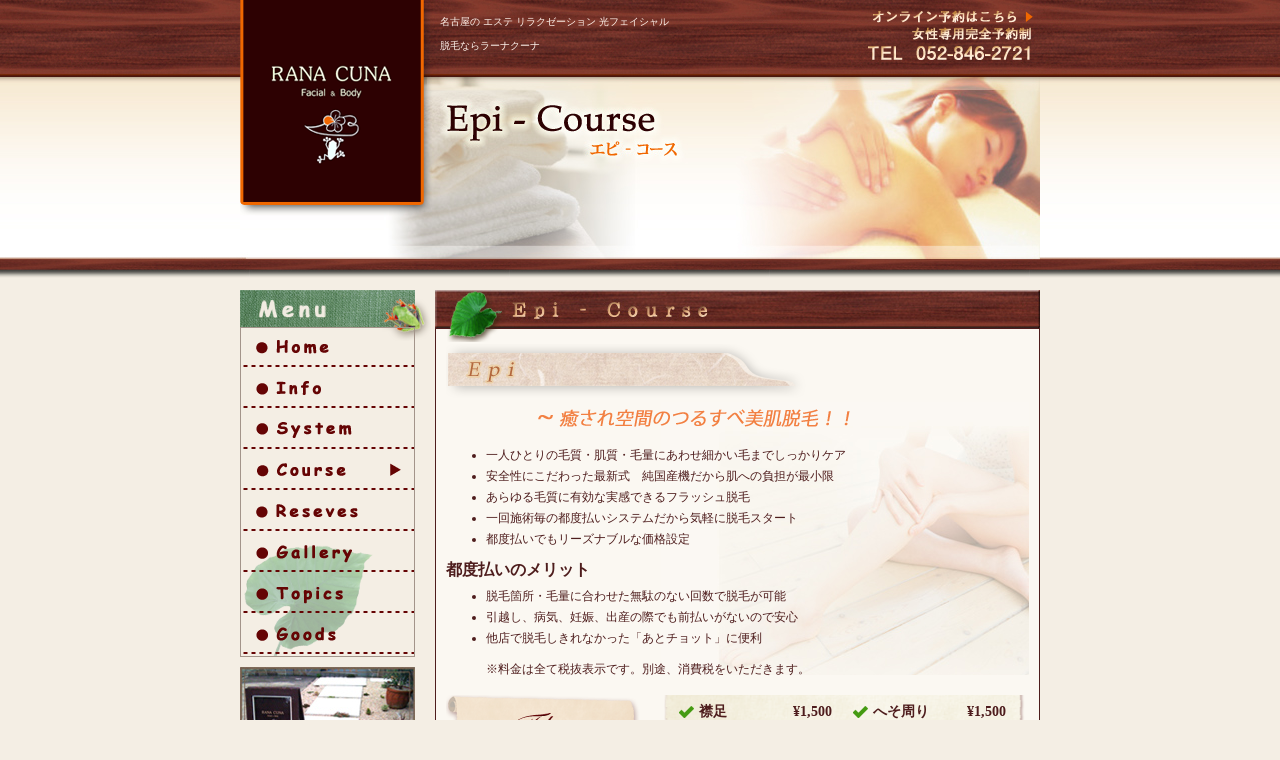

--- FILE ---
content_type: text/html; charset=UTF-8
request_url: http://www.rana-cuna.com/course_epi
body_size: 4002
content:
<!DOCTYPE html PUBLIC "-//W3C//DTD XHTML 1.0 Transitional//EN" "http://www.w3.org/TR/xhtml1/DTD/xhtml1-transitional.dtd">
<html xmlns="http://www.w3.org/1999/xhtml" xml:lang="ja" lang="ja">
<head>
<meta http-equiv="Content-Type" content="text/html; charset=UTF-8" />
<meta http-equiv="Content-Style-Type" content="text/css" />
<meta http-equiv="Content-Script-Type" content="text/javascript" />
<meta name="keywords" content="RANA CUNA 名古屋市 緑区の オーガニック リンパ エステ 脱毛 フェイシャル,名古屋市,名古屋,緑区,徳重,有松,エステ,脱毛,フェイシャル,光フェイシャル,フェイシャルエステ,plosion,セイクリットネイチャー,comfort zone,カスマラ,ゴマージュ,オーガニック,リンパ,リラクゼーション,癒し" />
<meta name="description" content="RANA CUNA 名古屋市 緑区の オーガニック リンパ エステ 脱毛 フェイシャル | epi。名古屋の エステ リラクゼーション 光フェイシャル 脱毛ならラーナクーナ。" />
<title>epi  |   RANA CUNA 名古屋市 緑区の オーガニック リンパ エステ 脱毛 フェイシャル</title>
<link rel="stylesheet" href="http://www.rana-cuna.com/wp-content/themes/ranacuna_theme/css/reset.css" type="text/css" />
<link rel="stylesheet" href="http://www.rana-cuna.com/wp-content/themes/ranacuna_theme/style.css" type="text/css" />
<link rel="stylesheet" href="http://www.rana-cuna.com/wp-content/themes/ranacuna_theme/css/course_epi.css" type="text/css" /><link rel="alternate" type="application/rss+xml" href="http://www.rana-cuna.com/feed" />
<link rel="alternate" type="application/atom+xml" href="http://www.rana-cuna.com/feed/atom" /> 


 
<link rel='stylesheet' id='contact-form-7-css'  href='http://www.rana-cuna.com/wp-content/plugins/contact-form-7/styles.css?ver=2.4.5' type='text/css' media='all' />
<link rel='stylesheet' id='jquery.lightbox.min.css-css'  href='http://www.rana-cuna.com/wp-content/plugins/wp-jquery-lightbox/styles/lightbox.min.css?ver=1.3' type='text/css' media='all' />
<script type='text/javascript' src='http://www.rana-cuna.com/wp-includes/js/l10n.js?ver=20101110'></script>
<script type='text/javascript' src='https://ajax.googleapis.com/ajax/libs/jquery/1.6.1/jquery.min.js'></script>
<script type='text/javascript' src='http://www.rana-cuna.com/wp-content/themes/ranacuna_theme/js/scrolltopcontrol.js'></script>
<script type='text/javascript' src='http://www.rana-cuna.com/wp-content/themes/ranacuna_theme/js/hoverIntent.js'></script>
<script type='text/javascript' src='http://www.rana-cuna.com/wp-content/themes/ranacuna_theme/js/superfish.js'></script>
<script type='text/javascript' src='http://www.rana-cuna.com/wp-includes/js/comment-reply.js?ver=20090102'></script>
<link rel="EditURI" type="application/rsd+xml" title="RSD" href="http://www.rana-cuna.com/xmlrpc.php?rsd" />
<link rel="wlwmanifest" type="application/wlwmanifest+xml" href="http://www.rana-cuna.com/wp-includes/wlwmanifest.xml" /> 
<link rel='index' title='RANA CUNA 名古屋市 緑区の オーガニック リンパ エステ 脱毛 フェイシャル' href='http://www.rana-cuna.com' />
<link rel='prev' title='TOPICS' href='http://www.rana-cuna.com/topics' />
<link rel='next' title='店舗情報' href='http://www.rana-cuna.com/information' />
<meta name="generator" content="WordPress 3.1.4" />
<link rel='canonical' href='http://www.rana-cuna.com/course_epi' />
<link rel="stylesheet" href="http://www.rana-cuna.com/wp-content/plugins/wp-page-numbers/tiny/wp-page-numbers.css" type="text/css" media="screen" /><!--[if IE 6]>
	<script src="http://www.rana-cuna.com/wp-content/themes/ranacuna_theme/js/DD_belatedPNG_0.0.8a-min.js"></script>
	<script>
		DD_belatedPNG.fix('img, .png_bg');
	</script>
<![endif]-->
<script> 
  jQuery(document).ready(function(){ 
    jQuery("ul#globalnavi").superfish({ 
      animation: {height:'show'},
      delay: 600
    }); 
  }); 
</script>
<script type="text/javascript">

  var _gaq = _gaq || [];
  _gaq.push(['_setAccount', 'UA-35393888-2']);
  _gaq.push(['_trackPageview']);

  (function() {
    var ga = document.createElement('script'); ga.type = 'text/javascript'; ga.async = true;
    ga.src = ('https:' == document.location.protocol ? 'https://ssl' : 'http://www') + '.google-analytics.com/ga.js';
    var s = document.getElementsByTagName('script')[0]; s.parentNode.insertBefore(ga, s);
  })();

</script>
</head>
<body>
<div id="wrap">
<div id="header">
  <div id="main_img"><img src="/images/course/epi/main_img.jpg" width="800" height="184" /></div>
  <div id="header_logo"><a href="/"><img src="http://www.rana-cuna.com/wp-content/themes/ranacuna_theme/images/header_logo.png" alt="RUNA CUNA" width="195" height="216" /></a></div>
  <div id="header_contact"><a href="http://www.rana-cuna.com/reserves"><img src="http://www.rana-cuna.com/wp-content/themes/ranacuna_theme/images/header_contact.png" width="218" height="76" alt="" /></a></div>
  <h1>名古屋の エステ リラクゼーション 光フェイシャル 脱毛ならラーナクーナ</h1>
</div>
<div id="sidebar" class="clearfix">
  <img src="http://www.rana-cuna.com/wp-content/themes/ranacuna_theme/images/side/menu_title.png" width="175" hegiht="37" alt="Menu" />
  <img src="http://www.rana-cuna.com/wp-content/themes/ranacuna_theme/images/side/menu_rana.png" width="49" height="45" id="menu_rana" />
  <ul id="globalnavi" class="png_bg">
    <li><a href="http://www.rana-cuna.com/"><img src="http://www.rana-cuna.com/wp-content/themes/ranacuna_theme/images/side/menu_top.png" width="173" hegiht="39" alt="Top"/></a></li>
    <li><a href="http://www.rana-cuna.com/information"><img src="http://www.rana-cuna.com/wp-content/themes/ranacuna_theme/images/side/menu_info.png" width="173" hegiht="39" alt="Info" /></a></li>
    <li><a href="http://www.rana-cuna.com/system"><img src="http://www.rana-cuna.com/wp-content/themes/ranacuna_theme/images/side/menu_system.png" width="173" hegiht="39" alt="System" /></a></li>
    <li><img src="http://www.rana-cuna.com/wp-content/themes/ranacuna_theme/images/side/menu_course.png" width="173" hegiht="39" alt="Course" />
      <ul>
        <li><a href="http://www.rana-cuna.com/course_facial"><img src="http://www.rana-cuna.com/wp-content/themes/ranacuna_theme/images/side/menu_facial.jpg" width="173" hegiht="39" alt="Facial" /></a></li>
        <li><a href="http://www.rana-cuna.com/course_body"><img src="http://www.rana-cuna.com/wp-content/themes/ranacuna_theme/images/side/menu_body.jpg" width="173" hegiht="39" alt="Body" /></a></li>
        <li><a href="http://www.rana-cuna.com/course_epi"><img src="http://www.rana-cuna.com/wp-content/themes/ranacuna_theme/images/side/menu_epi.jpg" width="173" hegiht="39" alt="Epi" /></a></li>
      </ul>
    </li>
    <li><a href="http://www.rana-cuna.com/reserves"><img src="http://www.rana-cuna.com/wp-content/themes/ranacuna_theme/images/side/menu_reserves.png" width="173" hegiht="39" alt="Reserves" /></a></li>
    <li><a href="http://www.rana-cuna.com/gallery"><img src="http://www.rana-cuna.com/wp-content/themes/ranacuna_theme/images/side/menu_gallery.png" width="173" hegiht="39" alt="Gakkery" /></a></li>
    <li><a href="http://www.rana-cuna.com/topics"><img src="http://www.rana-cuna.com/wp-content/themes/ranacuna_theme/images/side/menu_topics.png" width="173" hegiht="39" alt="Topics" /></a></li>
    <li><a href="http://www.rana-cuna.com/?page_id=244"><img src="http://www.rana-cuna.com/wp-content/themes/ranacuna_theme/images/side/menu_goods.png" width="173" hegiht="39" alt="Goods" /></a></li>
  </ul>
  <img src="http://www.rana-cuna.com/wp-content/themes/ranacuna_theme/images/side/shopinfo_img.jpg" width="175" height="125" alt="RANA CUNA" />
  <div id="shop_info">
    <span class="fb fs12">■　ＲＡＮＡ　ＣＵＮＡ</span><br /><br />
    ●徳重店<br />
    　名古屋市緑区兵庫1-1112<br />
    ●有松店<br />
    　名古屋市緑区文久山459<br />
    　　　　　　　 10santa E2<br /><br />
    定休日：不定休<br />
    施術時間：10時～夜間　応相談<br />
    電話予約：052-846-2721<br />
    　　　　　　（前日予約まで）<br />
    メール予約：3日前まで<br />
    <a href="http://www.rana-cuna.com/reserves">オンライン予約はこちらから</a>
  </div>
  <a href="http://katy.jp/ranacuna/" target="_blank"><img src="http://www.rana-cuna.com/wp-content/themes/ranacuna_theme/images/side/mobile_site.jpg" width="173" height="78" class="banner" style="border:1px solid #a3948a;" alt="ケータイサイト" /></a>
  <a href="http://www.ethicalcosme.jp/" target="_blank"><img src="http://www.rana-cuna.com/wp-content/themes/ranacuna_theme/images/side/banner_ethical.jpg" width="173" height="122" class="banner" style="border:1px solid #a3948a;" alt="ETHICAL" /></a>
  <a href="http://www.comfortzone.jp/sacred_nature/" target="_blank"><img src="http://www.rana-cuna.com/wp-content/themes/ranacuna_theme/images/side/banner_sacred.jpg" width="174" height="124" class="banner" alt="sacred nature"/></a>
</div>

<div id="container" class="clearfix">
      <h2 class="h2title"><img src="/images/course/epi/title_epi.jpg" alt="Eody Course" width="605" height="38" /><img class="leaf" src="/images/leaf.png" alt="" width="58" height="52" /></h2>
<div id="course_epi" class="content_box clearfix">
<div id="epi_desc" class="mb20">
<p class="mb20"><img src="/images/course/epi/title_epi_desc.png" alt="Epi ～癒され空間のつるすべ美肌脱毛！！" width="407" height="83" /></p>
<ul class="mb10">
<li>一人ひとりの毛質・肌質・毛量にあわせ細かい毛までしっかりケア</li>
<li>安全性にこだわった最新式　純国産機だから肌への負担が最小限</li>
<li>あらゆる毛質に有効な実感できるフラッシュ脱毛</li>
<li>一回施術毎の都度払いシステムだから気軽に脱毛スタート</li>
<li>都度払いでもリーズナブルな価格設定</li>
</ul>
<p class="fs16 fb mb10">都度払いのメリット</p>
<ul>
<li>脱毛箇所・毛量に合わせた無駄のない回数で脱毛が可能</li>
<li>引越し、病気、妊娠、出産の際でも前払いがないので安心</li>
<li>他店で脱毛しきれなかった「あとチョット」に便利</li>
<p>&nbsp;</p>
<p>※料金は全て税抜表示です。別途、消費税をいただきます。</p>
</ul>
</div>
<div class="fl"><img src="/images/course/epi/flow.png" alt="flow" width="194" height="461" /></div>
<div id="menu" class="fr clearfix">
<div class="menu_block mb20 clearfix">
<div class="fl" style="width: 155px;">
<div class="block">
<h3 class="clearfix">
<div class="fl">襟足</div>
<div class="fr">¥1,500</div>
</h3>
</div>
<div class="block">
<h3 class="clearfix">
<div class="fl">背中上</div>
<div class="fr">¥3,500</div>
</h3>
</div>
<div class="block">
<h3 class="clearfix">
<div class="fl">背中下</div>
<div class="fr">¥3,500</div>
</h3>
</div>
<div class="block">
<h3 class="clearfix">
<div class="fl">ヒップ</div>
<div class="fr">¥3,500</div>
</h3>
</div>
<div class="block">
<h3 class="clearfix">
<div class="fl">ワキ</div>
<div class="fr">¥1,500</div>
</h3>
</div>
<div class="block">
<h3 class="clearfix">
<div class="fl">ひじ上</div>
<div class="fr">¥3,000</div>
</h3>
</div>
<div class="block">
<h3 class="clearfix">
<div class="fl">ひじ下</div>
<div class="fr">¥3,000</div>
</h3>
</div>
<div class="block">
<h3 class="clearfix">
<div class="fl">手甲指</div>
<div class="fr">¥1,000</div>
</h3>
</div>
<div class="block">
<h3 class="clearfix">
<div class="fl">バスト</div>
<div class="fr">¥2,500</div>
</h3>
</div>
<div class="block">
<h3 class="clearfix">
<div class="fl">乳輪周り</div>
<div class="fr">¥1,500</div>
</h3>
</div>
<div class="block">
<h3 class="clearfix">
<div class="fl">お腹</div>
<div class="fr">¥3,500</div>
</h3>
</div>
</div>
<div class="fr" style="width: 155px; padding-right: 8px;">
<div class="block">
<h3 class="clearfix">
<div class="fl">へそ周り</div>
<div class="fr">¥1,500</div>
</h3>
</div>
<div class="block">
<h3 class="clearfix">
<div class="fl">下腹部</div>
<div class="fr">¥2,000</div>
</h3>
</div>
<div class="block">
<h3 class="clearfix">
<div class="fl">Vライン上</div>
<div class="fr">¥1,000</div>
</h3>
</div>
<div class="block">
<h3 class="clearfix">
<div class="fl">Vライン</div>
<div class="fr">¥1,500</div>
</h3>
</div>
<div class="block">
<h3 class="clearfix">
<div class="fl">Vゾーン</div>
<div class="fr">¥2,000</div>
</h3>
</div>
<div class="block">
<h3 class="clearfix">
<div class="fl">ひざ上</div>
<div class="fr">¥4,000</div>
</h3>
</div>
<div class="block">
<h3 class="clearfix">
<div class="fl">ひざ</div>
<div class="fr">¥1,500</div>
</h3>
</div>
<div class="block">
<h3 class="clearfix">
<div class="fl">ひざ下</div>
<div class="fr">¥4,000</div>
</h3>
</div>
<div class="block">
<h3 class="clearfix">
<div class="fl">足甲指</div>
<div class="fr">¥1,000</div>
</h3>
</div>
<div class="block">
<h3 class="clearfix">
<div class="fl">I,O</div>
<div class="fr">取扱なし</div>
</h3>
</div>
</div>
</div>
<p class="tar"><a href="/system"><img src="/images/course/link_system.jpg" alt="RANA CUNAの安心システム" width="209" height="37" /></a></p>
</div>
</div>
  
</div>
</div>
<div id="footer">
<p><img src="/images/footer_logo.png"></p>
<p>Copyright (C) Since 2009 RANA CUNA .All rights reserved.</p>
</div>
<script type='text/javascript' src='http://www.rana-cuna.com/wp-content/plugins/contact-form-7/jquery.form.js?ver=2.52'></script>
<script type='text/javascript' src='http://www.rana-cuna.com/wp-content/plugins/contact-form-7/scripts.js?ver=2.4.5'></script>
<script type='text/javascript'>
/* <![CDATA[ */
var JQLBSettings = {
	fitToScreen: "1",
	resizeSpeed: "200",
	displayDownloadLink: "0",
	navbarOnTop: "0",
	loopImages: "",
	resizeCenter: "",
	marginSize: "0",
	linkTarget: "_self",
	help: "",
	prevLinkTitle: "前の画像",
	nextLinkTitle: "次の画像",
	prevLinkText: "&laquo; 前へ",
	nextLinkText: "次へ &raquo;",
	closeTitle: "ギャラリーを閉じる",
	image: "画像 ",
	of: "の",
	download: "ダウンロード"
};
/* ]]> */
</script>
<script type='text/javascript' src='http://www.rana-cuna.com/wp-content/plugins/wp-jquery-lightbox/jquery.lightbox.min.js?ver=1.3.3'></script>
</body>
</html>


--- FILE ---
content_type: text/css
request_url: http://www.rana-cuna.com/wp-content/themes/ranacuna_theme/style.css
body_size: 1826
content:
@charset "utf-8";
/*
Theme Name: RANA CUNA 専用
Theme URI: http://rana-cuna.com
Description:  RANA CUNA 専用テーマ
Version: 1.0
Author: rana cuna
Author URI: http://rana-cuna.com

*/



/*----  style ---------------------------------------------------------------*/

.clearfix:after { content: "."; display: block; height: 0; clear: both; visibility: hidden; }
.clearfix {display: inline-block;}
/* Hides from IE-mac \*/
* html .clearfix {height: 1%;}
.clearfix {display: block;}
/* End hide from IE-mac */

.clear{clear:both;}

a:hover{
  opacity: 0.75; /* Standard: FF gt 1.5, Opera, Safari */
  filter: alpha(opacity=75); /* IE lt 8 */
  -ms-filter: "alpha(opacity=75)"; /* IE 8 */
  -khtml-opacity: 0.75; /* Safari 1.x */
  -moz-opacity: 0.75; /* FF lt 1.5, Netscape */
}

.fb{font-weight:bold;}

.fs10{font-size:10px;}
.fs11{font-size:11px;}
.fs12{font-size:12px;}
.fs14{font-size:14px;}
.fs16{font-size:16px;}

.tar{text-align:right;}
.tac{text-align:center;}

.mb5{margin-bottom:5px;}
.mb10{margin-bottom:10px;}
.mb20{margin-bottom:20px;}
.mb30{margin-bottom:30px;}

.mr10{margin-right:10px;}

.fl{float:left;}
.fr{float:right;}

a{
  text-decoration:none;
  color:#542108;
}

.red{
  color:#cc0000;
}

img.size-auto,
img.size-full,
img.size-large,
img.size-medium,
.attachment img {
	max-width: 100%; /* When images are too wide for containing element, force them to fit. */
	height: auto; /* Override height to match resized width for correct aspect ratio. */
}
.alignleft,
img.alignleft {
	display: inline;
	float: left;
	margin-right: 24px;
	margin-top: 4px;
}
.alignright,
img.alignright {
	display: inline;
	float: right;
	margin-left: 24px;
	margin-top: 4px;
}
.aligncenter,
img.aligncenter {
	clear: both;
	display: block;
	margin-left: auto;
	margin-right: auto;
}
img.alignleft,
img.alignright,
img.aligncenter {
	margin-bottom: 12px;
}
.wp-caption {
	background: #f1f1f1;
	line-height: 18px;
	margin-bottom: 20px;
	max-width: 632px !important; /* prevent too-wide images from breaking layout */
	padding: 4px;
	text-align: center;
}
.wp-caption img {
	margin: 5px 5px 0;
}
.wp-caption p.wp-caption-text {
	color: #888;
	font-size: 12px;
	margin: 5px;
}

/*----  common --------------------------------------------------------------*/
html{
  color:#4e1d1d;
  font-size:12px;
}
body{
  background: url(images/bk_header.jpg) repeat-x center top #f4eee4;
}

div#wrap{
  width:800px;
  margin:0 auto;
}

.content_box{
  width:583px;
  padding:10px;
  padding-top:15px;
  border:1px solid #4e1d1d;
  background:#fbf8f2;
}

.h2title{
  position:relative;
}
.h2title .leaf{
  position:absolute;
  top:0;
  left:12px;
}

/*----  header --------------------------------------------------------------*/
#header{
  width: 800px;
  height:280px;
  position:relative;
  margin-bottom:10px;
}
#header div{
  position:absolute;
}

#header #header_logo{
  width:195px;
  height:216px;
  top:0;
  left:0;
}
#header #header_logo a:hover{
  opacity: 1; /* Standard: FF gt 1.5, Opera, Safari */
  filter: alpha(opacity=100); /* IE lt 8 */
  -ms-filter: "alpha(opacity=100)"; /* IE 8 */
  -khtml-opacity: 1; /* Safari 1.x */
  -moz-opacity: 1; /* FF lt 1.5, Netscape */
}

#header #main_img{
  width:800px;
  height:184px;
  top:76px;
  left:0;
}

#header #header_contact{
  width:218px;
  height:76px;
  top:0;
  right:0;
}

#header h1{
  color:#fff4ed;
  position:absolute;
  top:10px;
  left:200px;
  font-size:10px;
  line-height:24px;
  font-weight:normal;
  width: 230px;
}
/*----  sidebar -------------------------------------------------------------*/
#sidebar{
  width:180px;
  padding-right:5px;
  float:left;
  position:relative;
}

#sidebar #menu_rana{
  position:absolute;
  top:6px;
  left:142px;
}

#sidebar ul{
  border:1px solid #a3948a;
  width:173px;
  background: url(images/side/bk_navi.png) no-repeat left bottom;
  margin-bottom:10px;
  position:relative;
  z-index:10;
}

#sidebar #shop_info{
  background:#fbf8f2;
  border:1px solid #a3948a;
  padding:5px 0 5px 13px;
  width:160px;
  font-size:11px;
  margin-bottom:10px;
}

#sidebar .banner{
  display:block;
  margin-bottom:10px;
}

/*----  sidebar navi -------------------------------------------------------------*/

ul#globalnavi li{
  position:relative;
}
.sf-sub-indicator {
	position:		absolute;
	display:		block;
	right:			.75em;
	top:			1.05em; /* IE6 only */
	width:			10px;
	height:			10px;
	text-indent: 	-999em;
	overflow:		hidden;
}
a > .sf-sub-indicator {  /* give all except IE6 the correct values */
	top:			.8em;
	background-position: 0 -100px; /* use translucent arrow for modern browsers*/
}

ul#globalnavi ul{
  position:absolute;
  background:#F4EEE4;
  left:174px;
  top:-1px;
  border:1px solid #a3948a;
}
ul#globalnavi ul li{
  height:39
}

ul#globalnavi li a:hover{
  opacity:0.7;
}
/*----  container -----------------------------------------------------------*/
#container{
  width:605px;
  float:right;
  margin-bottom:20px;
}

/*----  footer --------------------------------------------------------------*/
#footer{
  background: url(images/bk_footer.jpg) repeat-x center bottom;

  clear:both;
  height:121px;
  margin-top:10px;
  text-align:center;
  font-size:10px;
}

#topcontrol{
  width:105px;
  height:36px;
}



--- FILE ---
content_type: text/css
request_url: http://www.rana-cuna.com/wp-content/themes/ranacuna_theme/css/course_epi.css
body_size: 384
content:
#course_epi{
  background:url(../images/course/epi/bk_epi.jpg) no-repeat left bottom #fbf8f2;
}

#course_epi #epi_desc{
  background:url(../images/course/epi/bk_desc.jpg) no-repeat right bottom #fbf8f2;
  width:100%;
}

#epi_desc ul{
  width:360px;
  padding-left:40px;
  list-style-type: disc;
}

#epi_desc ul li{
  padding-bottom:5px;
  line-height:16px;
}

#menu .menu_block{
  background:url(../images/course/bk_menu_block.png) no-repeat center bottom;
  width:337px;
  padding:10px 15px 10px;
  font-size:11px;
}

.menu_block h3,.menu_block h4{
  background:url(../images/course/icon_h3.png) no-repeat left center;
  padding-left:22px;
  font-size:14px;
  margin-bottom:5px;
}
.menu_block h4{
  background:url(../images/course/icon_h4.png) no-repeat left center;
  margin-bottom:5px;
  margin-left:10px;
}

.menu_block .block{
  background:url(../images/course/dash.gif) repeat-x left bottom;
  padding-bottom:8px;
  margin-bottom:10px;
}

.menu_block p{
  line-height:20px;
}

.menu_block a{
  padding-left:25px;
  background:url(../images/course/block_link.png) no-repeat left bottom;
  padding-top:15px;
}